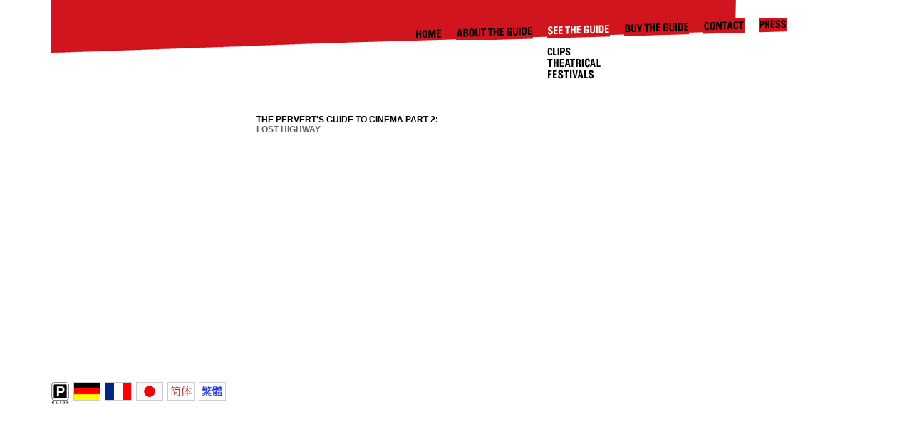

--- FILE ---
content_type: text/html
request_url: http://www.thepervertsguide.com/trailers_pguidept2.html
body_size: 2165
content:
<html>
<head>

<meta name="author" content="Sophie Fiennes, Slavoj Zizek">
<meta name="copyright" content="Sophie Fiennes, London, UK">
<meta name="keywords" content="Slavoj Zizek, Sophie Fiennes, Pervert, Guide, Cinema, Philosophy, Psychoanalysis">
<meta name="description" content="THE PERVERT'S GUIDE TO CINEMA takes the viewer on an exhilarating ride through some of the greatest movies ever made. Serving as presenter and guide is the charismatic Slavoj Zizek, the Slovenian philosopher and psychoanalyst. With his engaging and passionate approach to thinking, Zizek delves into the hidden language of cinema, uncovering what movies can tell us about ourselves.">

<title>THE PERVERT'S GUIDE TO CINEMA</title>


<script src="/js/index.js" type="text/javascript"></script>

<link rel="stylesheet" type="text/css" href="/css/index.css"/>

</head>

<body class="main_body">

<table border="0" cellspacing="0" cellpadding="0" width="100%">
	<tr>
		<td align="center">
			<table border="0" cellspacing="0" cellpadding="0" width="961" class="main_table">
				<tr>
					<td width="433" valign="top">
						<table border="0" cellspacing="0" cellpadding="0" width="433">
							<!-- content for the left column goes here -->
							<tr>
								<td valign="top">
								    <div><!--script src="embed.js" type="text/javascript"></script--></div>
								</td>
							</tr>
						</table>
					</td>
					<td width="528" valign="top">
						<table border="0" cellspacing="0" cellpadding="0">
							<!-- content for the right column goes here -->
							<tr>
								<td valign="top">
									<table border="0" cellspacing="0" cellpadding="0" width="528">
										<tr>
											<td height="26" colspan="12"><img src="/img/furniture/inv_pix.gif" width="1" height="26" border="0"></td>
										</tr>
										<tr>
											<td width="37" height="30" valign="top"><a href="/" onmouseover="javascript: home.src = '/img/nav/homehov.gif'" onmouseout="javascript: home.src='/img/nav/homeoff.gif'"><img name="home" src="/img/nav/homeoff.gif" width="37" height="30" border="0" alt="Home"></a></td>
											<td width="20" height="30"><img src="/img/furniture/inv_pix.gif" width="20" height="1" border="0"></td>

											<td width="108" height="30" valign="top"><a href="/about.html" onmouseover="javascript: about.src = '/img/nav/abouthov.gif'" onmouseout="javascript: about.src='/img/nav/aboutoff.gif'"><img name="about" src="/img/nav/aboutoff.gif" width="108" height="30" border="0" alt="About"></a></td>
											<td width="20" height="30"><img src="/img/furniture/inv_pix.gif" width="20" height="1" border="0"></td>

											<td width="88" height="30" valign="top"><img name="see" src="/img/nav/seeon.gif" width="88" height="30" border="0"></td>
											<td width="20" height="30"><img src="/img/furniture/inv_pix.gif" width="20" height="1" border="0"></td>											

											<td width="91" height="30" valign="top"><a href="/dvd.html" onmouseover="javascript: buy.src = '/img/nav/buyhov.gif'" onmouseout="javascript: buy.src='/img/nav/buyoff.gif'"><img name="buy" src="/img/nav/buyoff.gif" width="91" height="30" border="0"></a></td>
											<td width="20" height="30"><img src="/img/furniture/inv_pix.gif" width="20" height="1" border="0"></td>

											<td width="58" height="30" valign="top"><a href="/contact.html" onmouseover="javascript: contact.src = '/img/nav/contacthov.gif'" onmouseout="javascript: contact.src='/img/nav/contactoff.gif'"><img name="contact" src="/img/nav/contactoff.gif" width="58" height="30" border="0"></a></td>
											<td width="20" height="30"><img src="/img/furniture/inv_pix.gif" width="20" height="1" border="0"></td>

											<td width="39" height="30" valign="top"><a href="/press.html" onmouseover="javascript: press.src = '/img/nav/presshov.gif'" onmouseout="javascript: press.src='/img/nav/pressoff.gif'"><img name="press" src="/img/nav/pressoff.gif" width="39" height="30" border="0"></a></td>
											<td width="11" height="30"><img src="/img/furniture/inv_pix.gif" width="10" height="1" border="0"></td>
										</tr>
									</table>

									<table border="0" cellspacing="0" cellpadding="0">
										<tr>
											<td rowspan="5"><img src="/img/furniture/inv_pix.gif" width="185" height="1" border="0"></td>
											<td valign="top" style="padding-top:10px;"><a href="/clips.html" onmouseover="javascript: clips.src = 'img/nav/clips_sel.gif'" onmouseout="javascript: clips.src='img/nav/clips_off.gif'"><img name="clips" src="/img/nav/clips_off.gif" width="34" height="13" border="0"></a></td>
										</tr>
										<tr>
											<td valign="top" style="padding-top:3px;"><a href="/screenings_page.html" onmouseover="javascript: theatricals.src = '/img/nav/theatricals_sel.gif'" onmouseout="javascript: theatricals.src='/img/nav/theatricals_off.gif'"><img name="theatricals" src="/img/nav/theatricals_off.gif" width="75" height="13" border="0"></a></td>
										</tr>
										<tr>
											<td valign="top"><a href="/festivals.html" onmouseover="javascript: festivals.src = '/img/nav/festivals_sel.gif'" onmouseout="javascript: festivals.src='/img/nav/festivals_off.gif'"><img name="festivals" src="/img/nav/festivals_off.gif" width="65" height="16" border="0" alt="FESTIVALS"></a></td>
										</tr>
									</table>
									

								</td>
							</tr>
						</table>
					</td>
				</tr>
				<tr>
				  <td colspan="2" valign="top">
				  <div style="padding-left:288px;padding-top:50px;padding-right:288px">									
						<div><strong>THE PERVERT'S GUIDE TO CINEMA PART 2:<br/><span style="color:#666666;">LOST HIGHWAY</span></strong></div>
						<br/>

						<div align="center">
<iframe width="560" height="315" src="https://www.youtube.com/embed/mxVq-Rey584?rel=0&amp;showinfo=0" frameborder="0" allow="autoplay; encrypted-media" allowfullscreen></iframe>
						</div>

				  </div>
					<div align="left">
						<br/>
						<a href="/contact.html"><img src="/img/icons/PGuidelogo.gif" border="0" alt="P Guide" width="25" height="31"></a>&nbsp;
						<a href="/about_de.html"><img src="/img/nav/germanflag.gif" width="36" height="24" border="1" vspace="5" alt="German" style="border-color:#cccccc;"/></a>&nbsp;
						<a href="/about_fr.html"><img src="/img/nav/frenchflag.gif" width="36" height="24" border="1" vspace="5" alt="French" style="border-color:#cccccc;"/></a>&nbsp;
						<a href="/about_jp.html"><img src="/img/nav/japanflag.gif" width="36" height="24" border="1" vspace="5" alt="Japanese" style="border-color:#cccccc;"/></a>&nbsp;
						<a href="/about_ch_smp.html"><img src="/img/nav/simplifiedchinese.gif" width="36" height="24" vspace="5" border="1" alt="Simplified Chinese" style="border-color:#cccccc;"/></a>&nbsp;
						<a href="/about_ch_trd.html"><img src="/img/nav/traditionalchinese.gif" width="36" height="24" vspace="5" border="1" alt="Traditional Chinese" style="border-color:#cccccc;"/></a>
						<br/>
					</div>
				  </td>
			  </tr>
			</table>
		</td>
	</tr>
</table>
 

<script type="text/javascript">
var pageTracker = _gat._getTracker("UA-3948808-1");
pageTracker._initData();
pageTracker._trackPageview();
</script>
<script defer src="https://static.cloudflareinsights.com/beacon.min.js/vcd15cbe7772f49c399c6a5babf22c1241717689176015" integrity="sha512-ZpsOmlRQV6y907TI0dKBHq9Md29nnaEIPlkf84rnaERnq6zvWvPUqr2ft8M1aS28oN72PdrCzSjY4U6VaAw1EQ==" data-cf-beacon='{"version":"2024.11.0","token":"3eea749d9e8046b98c30715368117ee3","r":1,"server_timing":{"name":{"cfCacheStatus":true,"cfEdge":true,"cfExtPri":true,"cfL4":true,"cfOrigin":true,"cfSpeedBrain":true},"location_startswith":null}}' crossorigin="anonymous"></script>
</body>
</html>

--- FILE ---
content_type: text/css
request_url: http://www.thepervertsguide.com/css/index.css
body_size: 521
content:
.main_body {
	margin:0;
	background-color:#ffffff; 
	font-family: arial, verdana, helvetica, sans-serif;
	font-size:11px;
	color:#5C5C5C;
}

.main_table {
	background-image:url(/img/furniture/top_bk.gif);
	background-repeat: no-repeat;
}

.extras_table {
	background-image:url(/img/furniture/slavoj_figures_bg.gif);
	background-repeat: repeat-y;
}

.selected {
	color:#0026B2;
}

.welcome_txt {
font-family: arial, verdana, helvetica, sans-serif;
	font-size:16px;
	color:#000000;
}

td {
	font-family: arial, verdana, helvetica, sans-serif;
	font-size:12px;
	color:#000000;
}

a
{
	color:#D1151E;
	text-decoration: none;
}

a:hover
{
	color:#0026B2;
    text-decoration: none;
}

a:visited
{
	color:#5C5C5C;
	text-decoration: none;
}

a.article-link
{
	color:#000000;
	text-decoration: none;
}

a.purchase-link {
	color: #000
	}
a.purchase-link:link {
	color: #000
	}
a.purchase-link:visited {
	color: #000
	}
a.purchase-link:hover {
	color: #d1141e
	}

.label_iframe {
	height:15px;
	width:600px;
}

.label_text {
	position: absolute;
	left: 31px;
	top: 100px;
	visibility: hidden;
}

.ftext_default {
	font-family: arial, verdana, helvetica, sans-serif;
	font-size:11px;
	color:#5C5C5C;
}

strong {
	text-transform: uppercase;
}

em {
	font-style: normal;
	text-transform: uppercase;
	text-decoration: none;
}

p {
	font-family: arial, verdana, helvetica, sans-serif;
	font-size:12px;
	text-align:justify;
}
/*
     

--- FILE ---
content_type: text/javascript
request_url: http://www.thepervertsguide.com/js/index.js
body_size: 37
content:

/*
     